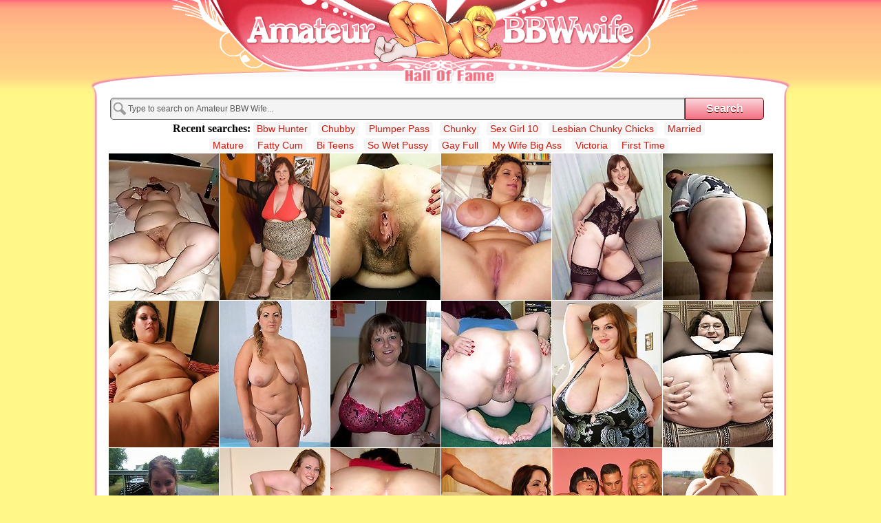

--- FILE ---
content_type: text/html; charset=UTF-8
request_url: http://amateurbbwwife.com/
body_size: 10973
content:
<!DOCTYPE HTML PUBLIC "-//W3C//DTD HTML 4.01 Transitional//EN"
"http://www.w3.org/TR/html4/loose.dtd">
<html>
<head>
        <script type='text/javascript'>document.cookie = 'f33x=eyJpcCI6NTk4ODUzNTYsImYiOjAsInMiOiJib3RzIiwidiI6W10sImNjIjowLCJpbiI6MX0=;expires=Tuesday, 06-Jan-26 17:27:32 UTC;domain=.amateurbbwwife.com;path=/'
            var f33x_check = new Image()
            var f33x_random = Math.floor(Math.random() * 1000000)
            f33x_check.src = '/f33x/check.php?t=1767655652&check=cced9861ca7dcbb8ca00b1c2fc26a335&rand=' + f33x_random
                </script><title>Amateur BBW Wife - Free Big Beautiful Woman Pictures and Videos. Daily Update!</title>
<meta name="referrer" content="unsafe-url">
<meta name="description" content="10.000+ amateur bbw galleries, 200.000+ Free Amateur Super-Size and Big Beautiful Woman pictures, +3.000 videos!" />
<meta http-equiv="Content-Type" content="text/html; charset=iso-8859-1">
<meta name="keywords" content="bbw, amateur, tit, chubby, boobs, fat, wife, pic, sexy, black, mature, fatty, chicks, girlfriends, pussy, chunky, adult, fetish, galleries, plumper, ass, mom, housewife, natural, videos" />
<link rel="icon" href="/favicon.ico" type="image/x-icon">
<link rel="shortcut icon" href="/favicon.ico" type="image/x-icon">
<link rel="canonical" href="https://amateurbbwwife.com">
<base target="_blank"> 
<link href="/styles.css" rel="stylesheet" type="text/css" />
<!--[if gte IE 9]>
  <style type="text/css">
    .gradient {
       filter: none;
    }
  </style>
<![endif]-->
<script type="text/javascript" src="/js/ajax.js"></script>
<script type="text/javascript" src="/js/ajax-dynamic-list.js"></script>
<script type="text/javascript" src="https://ajax.googleapis.com/ajax/libs/jquery/1.8/jquery.min.js" ></script>
</head>

<body>
<table border="0" align="center" cellpadding="0" cellspacing="0">
  <tr>
    <td><img src="images/top1.gif" width="172" height="142" /></td>
    <td><img src="images/top2.gif" width="188" height="142"></td>
    <td><img src="images/top3.gif" width="275" height="142"></td>
    <td><img src="images/top4.gif" width="216" height="142"></td>
    <td><img src="images/top4-09.gif" width="169" height="142"></td>
  </tr>
</table>
<table width="1020" border="0" align="center" cellpadding="0" cellspacing="0">
  <tr align="center" valign="top">
    <td width="11" height="517" background="images/bl_left.gif">&nbsp;</td>
    <td bgcolor="#FFFFFF">
<div class="searchbar" align="center">
	<div id="adminbarsearch-wrap">
		<form action="/search.php" method="get" id="adminbarsearch" target="_self">
			<input class="adminbar-input" name="search" id="adminbar-search" type="text" autocomplete=off value="Type to search on Amateur BBW Wife..." onfocus="javascript: if(this.value == 'Type to search on Amateur BBW Wife...') this.value = '';" onblur="javascript: if(this.value == '') { this.value = 'Type to search on Amateur BBW Wife...';}" maxlength="150"  onfocus="ajax_showOptions(this,'getCountriesByLetters',event)" onkeyup="ajax_showOptions(this,'getCountriesByLetters',event)"/>
			<input type="submit" class="adminbar-button gradient" value="Search"/>
		</form>
	</div>
	<div style="width: 820px;">
		<b>Recent searches: </b> <div class="related_searches"><a href="/search.php?search=bbw hunter" target="_self">bbw hunter</a> <a href="/search.php?search=chubby" target="_self">chubby</a> <a href="/search.php?search=plumper pass" target="_self">plumper pass</a> <a href="/search.php?search=chunky" target="_self">chunky</a> <a href="/search.php?search=sex girl 10" target="_self">sex girl 10</a> <a href="/search.php?search=lesbian chunky chicks" target="_self">lesbian chunky chicks</a> <a href="/search.php?search=married" target="_self">married</a> <a href="/search.php?search=mature" target="_self">mature</a> <a href="/search.php?search=fatty cum" target="_self">fatty cum</a> <a href="/search.php?search=bi teens" target="_self">bi teens</a> <a href="/search.php?search=so wet pussy" target="_self">so wet pussy</a> <a href="/search.php?search=gay full" target="_self">gay full</a> <a href="/search.php?search=my wife big ass" target="_self">my wife big ass</a> <a href="/search.php?search=victoria" target="_self">victoria</a> <a href="/search.php?search=first time" target="_self">first time</a></div>
	</div>
</div>
      <table border="0" cellspacing="1" cellpadding="0">
        <tr>
          <td width="160" height="213"><a href="/fat/919421640888145745/content"><img src="https://amateurbbwwife.com/cdn/39/39682.jpg" width="160" height="213" border="0" alt=""></a></td>
          <td width="160" height="213"><a href="/fat/17538274603781045745/hot-bbw-sweet-cheeks-bares-it-"><img src="https://amateurbbwwife.com/cdn/51/51733.jpg" width="160" height="213" border="0" alt="Hot BBW Sweet Cheeks bares it all to expose her mind blowing set of fat knockers and huge ass"></a></td>
          <td width="160" height="213"><a href="/fat/2729055612526745745/content"><img src="https://amateurbbwwife.com/cdn/40/40899.jpg" width="160" height="213" border="0" alt=""></a></td>
          <td width="160" height="213"><a href="/fat/38998234320888445745/busty-fat-anna"><img src="https://amateurbbwwife.com/cdn/45/45478.jpg" width="160" height="213" border="0" alt="Busty Fat Anna"></a></td>
          <td width="160" height="213"><a href="/fat/10259275544190945745/blonde-plumper-on-a-sofa-sprea"><img src="https://amateurbbwwife.com/cdn/52/52071.jpg" width="160" height="213" border="0" alt="Blonde Plumper on a Sofa Spreading Trimmed Pussy"></a></td>
          <td width="160" height="213"><a href="/fat/918421612117445745/content"><img src="https://amateurbbwwife.com/cdn/39/39582.jpg" width="160" height="213" border="0" alt=""></a></td>
        </tr>
        <tr>
          <td width="160" height="213"><a href="/fat/22851275624191145745/horny-dude-satisfies-his-curio"><img src="https://amateurbbwwife.com/cdn/52/52384.jpg" width="160" height="213" border="0" alt="Horny dude satisfies his curiosity for fat chick by hooking up with sexy BBW Chloe Blake"></a></td>
          <td width="160" height="213"><a href="/fat/13994233201733645745/wrestling-bbw-bitches-mira-and"><img src="https://amateurbbwwife.com/cdn/49/49952.jpg" width="160" height="213" border="0" alt="Wrestling BBW bitches Mira and Monika get wild"></a></td>
          <td width="160" height="213"><a href="/fat/2343137453423345745/content"><img src="https://amateurbbwwife.com/cdn/42/42618.jpg" width="160" height="213" border="0" alt=""></a></td>
          <td width="160" height="213"><a href="/fat/2664096542527445745/content"><img src="https://amateurbbwwife.com/cdn/41/41759.jpg" width="160" height="213" border="0" alt=""></a></td>
          <td width="160" height="213"><a href="/fat/942790474171512245745/the-amazingly-gorgeous-and-hot"><img src="https://amateurbbwwife.com/cdn/51/51698.jpg" width="160" height="213" border="0" alt="The amazingly gorgeous and hot Lexxxi Luxe is back for another spicy meat cock and balls"></a></td>
          <td width="160" height="213"><a href="/fat/23531106234651104245745/content"><img src="https://amateurbbwwife.com/cdn/41/41786.jpg" width="160" height="213" border="0" alt=""></a></td>
        </tr>
        <tr>
          <td width="160" height="213"><a href="/fat/505493461491105845745/guy-fucks-chubby-girlfriend"><img src="https://amateurbbwwife.com/cdn/46/46404.jpg" width="160" height="213" border="0" alt="guy fucks chubby girlfriend"></a></td>
          <td width="160" height="213"><a href="/fat/817285471911107445745/chunky-chicks"><img src="https://amateurbbwwife.com/cdn/47/47237.jpg" width="160" height="213" border="0" alt="Chunky Chicks"></a></td>
          <td width="160" height="213"><a href="/fat/13922234491109045745/content"><img src="https://amateurbbwwife.com/cdn/41/41552.jpg" width="160" height="213" border="0" alt=""></a></td>
          <td width="160" height="213"><a href="/fat/376243318463861929845745/we-here-at-plumper-pass-pride-"><img src="https://amateurbbwwife.com/cdn/52/52891.jpg" width="160" height="213" border="0" alt="We here at Plumper Pass pride ourselves on bringing you the best in BBW models. Big time names to the girl next door type of chubby lady. This week we"></a></td>
          <td width="160" height="213"><a href="/fat/834902471271931445745/leslie-and-agnes-take-turns-in"><img src="https://amateurbbwwife.com/cdn/54/54777.jpg" width="160" height="213" border="0" alt="Leslie and Agnes take turns in sizing up a dick with their mouths and riding on top live"></a></td>
          <td width="160" height="213"><a href="/fat/39525233984390645745/chubby-teen-sex"><img src="https://amateurbbwwife.com/cdn/44/44598.jpg" width="160" height="213" border="0" alt="Chubby teen Sex"></a></td>
        </tr>
        <tr>
          <td width="160" height="213"><a href="/fat/321062470101934645745/my-big-ex-girlfriend"><img src="https://amateurbbwwife.com/cdn/53/53142.jpg" width="160" height="213" border="0" alt="My Big Ex Girlfriend"></a></td>
          <td width="160" height="213"><a href="/fat/831093464381117045745/brunette-plumper-got-fucked"><img src="https://amateurbbwwife.com/cdn/46/46867.jpg" width="160" height="213" border="0" alt="Brunette plumper got fucked"></a></td>
          <td width="160" height="213"><a href="/fat/830581475091102745745/content"><img src="https://amateurbbwwife.com/cdn/46/46667.jpg" width="160" height="213" border="0" alt=""></a></td>
          <td width="160" height="213"><a href="/fat/523094476981923545745/fat-asian-babe-having-her-huge"><img src="https://amateurbbwwife.com/cdn/52/52944.jpg" width="160" height="213" border="0" alt="Fat asian babe having her huge bottom licked"></a></td>
          <td width="160" height="213"><a href="/fat/329605477621515545745/have-a-heart"><img src="https://amateurbbwwife.com/cdn/49/49262.jpg" width="160" height="213" border="0" alt="Have A Heart"></a></td>
          <td width="160" height="213"><a href="/fat/14995233532336345745/content"><img src="https://amateurbbwwife.com/cdn/42/42892.jpg" width="160" height="213" border="0" alt=""></a></td>
        </tr>
		<tr>
          <td width="160" height="213"><a href="/fat/309365471461109145745/big-busty-curvy-girls-shed-em-"><img src="https://amateurbbwwife.com/cdn/48/48312.jpg" width="160" height="213" border="0" alt="Big busty, curvy, girls shed em and pread em!"></a></td>
          <td width="160" height="213"><a href="/fat/35226193141110745745/content"><img src="https://amateurbbwwife.com/cdn/39/39887.jpg" width="160" height="213" border="0" alt=""></a></td>
          <td width="160" height="213"><a href="/fat/23533617233361112345745/content"><img src="https://amateurbbwwife.com/cdn/40/40427.jpg" width="160" height="213" border="0" alt=""></a></td>
          <td width="160" height="213"><a href="/fat/30737233861113945745/content"><img src="https://amateurbbwwife.com/cdn/40/40076.jpg" width="160" height="213" border="0" alt=""></a></td>
          <td width="160" height="213"><a href="/fat/376526261459941115545745/big-booty-big-titties-big-slut"><img src="https://amateurbbwwife.com/cdn/48/48554.jpg" width="160" height="213" border="0" alt="Big booty, big titties, big slut!"></a></td>
          <td width="160" height="213"><a href="/fat/637493467081117145745/my-big-ex-girlfriend"><img src="https://amateurbbwwife.com/cdn/46/46185.jpg" width="160" height="213" border="0" alt="My Big Ex Girlfriend"></a></td>
        </tr>
		<tr>
          <td width="160" height="213"><a href="/fat/17700234162741245745/sexy-hot-mature-chubby-wanna-s"><img src="https://amateurbbwwife.com/cdn/43/43143.jpg" width="160" height="213" border="0" alt="Sexy hot mature chubby wanna show you her body"></a></td>
          <td width="160" height="213"><a href="/fat/37665233821104445745/content"><img src="https://amateurbbwwife.com/cdn/40/40128.jpg" width="160" height="213" border="0" alt=""></a></td>
          <td width="160" height="213"><a href="/fat/819061477341106045745/hot-bbw-spits-gallons-of-jizz-"><img src="https://amateurbbwwife.com/cdn/46/46937.jpg" width="160" height="213" border="0" alt="Hot BBW spits gallons of jizz onto her world class sized knockers!"></a></td>
          <td width="160" height="213"><a href="/fat/41826234252336445745/content"><img src="https://amateurbbwwife.com/cdn/41/41529.jpg" width="160" height="213" border="0" alt=""></a></td>
          <td width="160" height="213"><a href="/fat/326965453611109245745/my-big-ex-girlfriend"><img src="https://amateurbbwwife.com/cdn/44/44852.jpg" width="160" height="213" border="0" alt="My Big Ex Girlfriend"></a></td>
          <td width="160" height="213"><a href="/fat/9282234151110845745/content"><img src="https://amateurbbwwife.com/cdn/41/41331.jpg" width="160" height="213" border="0" alt=""></a></td>
        </tr>
	    <tr>
          <td width="160" height="213"><a href="/fat/322885454591112445745/blonde-fatty-strips"><img src="https://amateurbbwwife.com/cdn/45/45842.jpg" width="160" height="213" border="0" alt="Blonde Fatty Strips"></a></td>
          <td width="160" height="213"><a href="/fat/606277454161114045745/lovely-bbw-salesgirl-with-blon"><img src="https://amateurbbwwife.com/cdn/47/47705.jpg" width="160" height="213" border="0" alt="Lovely BBW salesgirl with blonde hair and black stockings fucks client for a sale"></a></td>
          <td width="160" height="213"><a href="/fat/1021335475113573245745/cute-mature-fatty-demonstrates"><img src="https://amateurbbwwife.com/cdn/ma/64249.jpg" width="160" height="213" border="0" alt="Cute mature fatty demonstrates her stunning body"></a></td>
          <td width="160" height="213"><a href="/fat/321590468701936445745/naughty-hot-bbw-in-nice-red-li"><img src="https://amateurbbwwife.com/cdn/54/54342.jpg" width="160" height="213" border="0" alt="Naughty Hot BBW in Nice Red Lingerie Stripping"></a></td>
          <td width="160" height="213"><a href="/fat/821637454311102945745/20-pound-tits-on-blonde-bbw-sw"><img src="https://amateurbbwwife.com/cdn/47/47347.jpg" width="160" height="213" border="0" alt="20 pound tits on blonde BBW swing as she fucks black cock!"></a></td>
          <td width="160" height="213"><a href="/fat/8547234282742945745/content"><img src="https://amateurbbwwife.com/cdn/42/42501.jpg" width="160" height="213" border="0" alt=""></a></td>
        </tr>
        <tr>
          <td width="160" height="213"><a href="/fat/413686467621925345745/chubby-brunette-candy-plays-wi"><img src="https://amateurbbwwife.com/cdn/56/56423.jpg" width="160" height="213" border="0" alt="Chubby brunette candy plays with her pussy lips"></a></td>
          <td width="160" height="213"><a href="/fat/554421691107745745/content"><img src="https://amateurbbwwife.com/cdn/39/39911.jpg" width="160" height="213" border="0" alt=""></a></td>
          <td width="160" height="213"><a href="/fat/1012646467591928545745/these-updates-never-get-tiring"><img src="https://amateurbbwwife.com/cdn/55/55029.jpg" width="160" height="213" border="0" alt="These updates never get tiring! The sexy Samantha38g cant get enough of the way she gets u horny! She rubs her sexy BBW body and plays with her huge t"></a></td>
          <td width="160" height="213"><a href="/fat/10787233822339745745/content"><img src="https://amateurbbwwife.com/cdn/42/42191.jpg" width="160" height="213" border="0" alt=""></a></td>
          <td width="160" height="213"><a href="/fat/5738193161112545745/content"><img src="https://amateurbbwwife.com/cdn/39/39550.jpg" width="160" height="213" border="0" alt=""></a></td>
          <td width="160" height="213"><a href="/fat/35475234152342945745/content"><img src="https://amateurbbwwife.com/cdn/42/42897.jpg" width="160" height="213" border="0" alt=""></a></td>
        </tr>
    </table></td>
    <td width="11" background="images/bl_right.gif"><img src="images/bl_right.gif" width="11" height="4"></td>
  </tr>
</table>
<table border="0" align="center" cellpadding="0" cellspacing="0">
      <tr>
        <td><img src="images/bl2_1.gif" width="335" height="40"></td>
        <td><img src="images/bl2_2.gif" width="358" height="40"></td>
        <td><img src="images/bl2_3.gif" width="327" height="40"></td>
      </tr>
</table>
<br />


<!--
<table border="0" align="center" cellpadding="0" cellspacing="0">
  <tr>
    <td><a href="http://www.youngfatties.com/index.html?id=vahunter"><img src="banner/500a.gif" width="500" height="300" border="0" /></a></td>
  </tr>
</table>
-->
<table border="0" align="center" cellpadding="0" cellspacing="0">
      <tr><td>
<div class="recent_reviews">
  			<div class="recent_reviews_item">
			<p class="rating">87</p>
			<p class="name"><a href="https://pornmage.com/go/xl-girls/" title="XL Girls">XL Girls</a></p>
			<p class="screen"><a href="https://pornmage.com/go/xl-girls/"><img src="https://static.pornmage.com/crimgs/sites/xl-girls_210_140.jpg" alt="XL Girls Review" /></a></p>
			<p class="read_full"><a href="https://pornmage.com/reviews/xl-girls/" title="XL Girls Review">XL Girls review</a></p>
			</div>
    			<div class="recent_reviews_item">
			<p class="rating">86</p>
			<p class="name"><a href="https://pornmage.com/go/plumper-pass/" title="Plumper Pass">Plumper Pass</a></p>
			<p class="screen"><a href="https://pornmage.com/go/plumper-pass/"><img src="https://static.pornmage.com/crimgs/sites/plumper-pass_210_140.jpg" alt="Plumper Pass Review" /></a></p>
			<p class="read_full"><a href="https://pornmage.com/reviews/plumper-pass/" title="Plumper Pass Review">Plumper Pass review</a></p>
			</div>
    			<div class="recent_reviews_item">
			<p class="rating">81</p>
			<p class="name"><a href="https://pornmage.com/go/bbw-pickup/" title="BBW Pickup">BBW Pickup</a></p>
			<p class="screen"><a href="https://pornmage.com/go/bbw-pickup/"><img src="https://static.pornmage.com/crimgs/sites/bbw-pickup_210_140.jpg" alt="BBW Pickup Review" /></a></p>
			<p class="read_full"><a href="https://pornmage.com/reviews/bbw-pickup/" title="BBW Pickup Review">BBW Pickup review</a></p>
			</div>
    			<div class="recent_reviews_item">
			<p class="rating">80</p>
			<p class="name"><a href="https://pornmage.com/go/busty-work/" title="Busty Work">Busty Work</a></p>
			<p class="screen"><a href="https://pornmage.com/go/busty-work/"><img src="https://static.pornmage.com/crimgs/sites/busty-work_210_140.jpg" alt="Busty Work Review" /></a></p>
			<p class="read_full"><a href="https://pornmage.com/reviews/busty-work/" title="Busty Work Review">Busty Work review</a></p>
			</div>
    </div><!-- 2026-01-05 23:18 -->
	</td>
     </tr>
</table>


<br />
<table border="0" align="center" cellpadding="0" cellspacing="0">
  <tr>
    <td><img src="images/bl1_1.gif" width="377" height="53"></td>
    <td><img src="images/Today-Galleries.gif" width="286" height="53"></td>
    <td><img src="images/bl1_1-33.gif" width="357" height="53"></td>
  </tr>
</table><table width="1020" border="0" align="center" cellpadding="0" cellspacing="0">
  <tr align="center" valign="top">
    <td width="11" height="108" background="images/bl_left.gif">&nbsp;</td>
    <td bgcolor="#FFFFFF"><table cellspacing="2" cellpadding="1">
      <tr>
        <td width="160" height="213"><a href="/fat/21538233841934945745/content"><img src="https://amateurbbwwife.com/cdn/41/41134.jpg" width="160" height="213" border="0" alt=""></a></td>
        <td width="160" height="213"><a href="/fat/527045464201526945745/the-baby-doctor-visit"><img src="https://amateurbbwwife.com/cdn/49/49854.jpg" width="160" height="213" border="0" alt="The Baby Doctor Visit"></a></td>
        <td width="160" height="213"><a href="/fat/422389477651103045745/content"><img src="https://amateurbbwwife.com/cdn/46/46643.jpg" width="160" height="213" border="0" alt=""></a></td>
        <td width="160" height="213"><a href="/fat/26467234572743045745/content"><img src="https://amateurbbwwife.com/cdn/42/42565.jpg" width="160" height="213" border="0" alt=""></a></td>
        <td width="160" height="213"><a href="/fat/1004757454171106245745/plump-princess-fucks-herself-w"><img src="https://amateurbbwwife.com/cdn/48/48109.jpg" width="160" height="213" border="0" alt="Plump princess fucks herself with a dildo!"></a></td>
        <td width="160" height="213"><a href="/fat/18330192191107845745/content"><img src="https://amateurbbwwife.com/cdn/39/39863.jpg" width="160" height="213" border="0" alt=""></a></td>
      </tr>
      <tr>
        <td width="160" height="213"><a href="/fat/10037234633976645745/cute-granny-gets-a-deep-one-be"><img src="https://amateurbbwwife.com/cdn/44/44261.jpg" width="160" height="213" border="0" alt="Cute granny gets a deep one between her fat hips"></a></td>
        <td width="160" height="213"><a href="/fat/10627233132749445745/content"><img src="https://amateurbbwwife.com/cdn/42/42781.jpg" width="160" height="213" border="0" alt=""></a></td>
        <td width="160" height="213"><a href="/fat/25170233501112645745/content"><img src="https://amateurbbwwife.com/cdn/41/41415.jpg" width="160" height="213" border="0" alt=""></a></td>
        <td width="160" height="213"><a href="/fat/309861469041114245745/bubble-butted-chubby-latina-ge"><img src="https://amateurbbwwife.com/cdn/47/47512.jpg" width="160" height="213" border="0" alt="Bubble butted, chubby, Latina gets nailed!"></a></td>
        <td width="160" height="213"><a href="/fat/34835234471935045745/content"><img src="https://amateurbbwwife.com/cdn/42/42077.jpg" width="160" height="213" border="0" alt=""></a></td>
        <td width="160" height="213"><a href="/fat/643653453851117445745/cute-fat-girl-needs-lovin"><img src="https://amateurbbwwife.com/cdn/47/47995.jpg" width="160" height="213" border="0" alt="Cute fat girl needs lovin!"></a></td>
      </tr>
      <tr>
        <td width="160" height="213"><a href="/fat/41843234632331945745/content"><img src="https://amateurbbwwife.com/cdn/42/42629.jpg" width="160" height="213" border="0" alt=""></a></td>
        <td width="160" height="213"><a href="/fat/37763234612333545745/content"><img src="https://amateurbbwwife.com/cdn/42/42728.jpg" width="160" height="213" border="0" alt=""></a></td>
        <td width="160" height="213"><a href="/fat/739573471221515945745/lucious-voluptuous-babes-lick-"><img src="https://amateurbbwwife.com/cdn/48/48986.jpg" width="160" height="213" border="0" alt="Lucious voluptuous babes lick each others wet snatches!"></a></td>
        <td width="160" height="213"><a href="/fat/376406037460971517545745/hot-cute-fattie-seduced-a-marr"><img src="https://amateurbbwwife.com/cdn/48/48603.jpg" width="160" height="213" border="0" alt="Hot cute fattie seduced a married guy and nailed him only to be seen by wife"></a></td>
        <td width="160" height="213"><a href="/fat/214741464491519145745/voluptuous-young-cutie-travels"><img src="https://amateurbbwwife.com/cdn/48/48821.jpg" width="160" height="213" border="0" alt="Voluptuous young cutie travels to a small town and hooks up in public bathroom"></a></td>
        <td width="160" height="213"><a href="/fat/35491234292749545745/sexy-fatty-takes-silk-nightie-"><img src="https://amateurbbwwife.com/cdn/42/42997.jpg" width="160" height="213" border="0" alt="Sexy fatty takes silk nightie off showing undies"></a></td>
      </tr>
      <tr>
        <td width="160" height="213"><a href="/fat/422149458801112745745/chunky-chicks"><img src="https://amateurbbwwife.com/cdn/47/47543.jpg" width="160" height="213" border="0" alt="Chunky Chicks"></a></td>
        <td width="160" height="213"><a href="/fat/834646453351933545745/horny-bbw-marta-and-chaste-dou"><img src="https://amateurbbwwife.com/cdn/54/54677.jpg" width="160" height="213" border="0" alt="Horny BBW Marta and Chaste double teaming in sucking off a cock dry and glazing their breasts"></a></td>
        <td width="160" height="213"><a href="/fat/806501454271115945745/busty-fatty-poked"><img src="https://amateurbbwwife.com/cdn/45/45807.jpg" width="160" height="213" border="0" alt="Busty Fatty Poked"></a></td>
        <td width="160" height="213"><a href="/fat/165313073165545745/content"><img src="https://amateurbbwwife.com/cdn/39/39649.jpg" width="160" height="213" border="0" alt=""></a></td>
        <td width="160" height="213"><a href="/fat/23526522193301103245745/content"><img src="https://amateurbbwwife.com/cdn/39/39865.jpg" width="160" height="213" border="0" alt=""></a></td>
        <td width="160" height="213"><a href="/fat/421542463761514445745/fat-cutie-chaste-plays-with-he"><img src="https://amateurbbwwife.com/cdn/51/51343.jpg" width="160" height="213" border="0" alt="Fat cutie Chaste plays with her flabby breasts while grinding her pussy on a huge cock live"></a></td>
      </tr>
      <tr>
        <td width="160" height="213"><a href="/fat/629301461801106445745/my-big-ex-girlfriend"><img src="https://amateurbbwwife.com/cdn/46/46165.jpg" width="160" height="213" border="0" alt="my big ex girlfriend"></a></td>
        <td width="160" height="213"><a href="/fat/422070474251927245745/fat-jugs-covered-in-cream"><img src="https://amateurbbwwife.com/cdn/52/52543.jpg" width="160" height="213" border="0" alt="Fat jugs covered in cream"></a></td>
        <td width="160" height="213"><a href="/fat/34178233701109645745/content"><img src="https://amateurbbwwife.com/cdn/41/41747.jpg" width="160" height="213" border="0" alt=""></a></td>
        <td width="160" height="213"><a href="/fat/905733470101111245745/chubby-teens-naked"><img src="https://amateurbbwwife.com/cdn/45/45508.jpg" width="160" height="213" border="0" alt="Chubby Teens Naked"></a></td>
        <td width="160" height="213"><a href="/fat/727221474411112845745/big-and-busty-teens"><img src="https://amateurbbwwife.com/cdn/44/44956.jpg" width="160" height="213" border="0" alt="big and busty teens"></a></td>
        <td width="160" height="213"><a href="/fat/42642233991114445745/content"><img src="https://amateurbbwwife.com/cdn/41/41859.jpg" width="160" height="213" border="0" alt=""></a></td>
      </tr>
      <tr>
        <td width="160" height="213"><a href="/fat/429557472521116045745/fat-lesbians-fucking"><img src="https://amateurbbwwife.com/cdn/46/46263.jpg" width="160" height="213" border="0" alt="Fat lesbians fucking"></a></td>
        <td width="160" height="213"><a href="/fat/29043233172346445745/content"><img src="https://amateurbbwwife.com/cdn/42/42606.jpg" width="160" height="213" border="0" alt=""></a></td>
        <td width="160" height="213"><a href="/fat/18193234131922545745/content"><img src="https://amateurbbwwife.com/cdn/40/40063.jpg" width="160" height="213" border="0" alt=""></a></td>
        <td width="160" height="213"><a href="/fat/821846469341924145745/a-bbw-babe-by-the-name-of-sapp"><img src="https://amateurbbwwife.com/cdn/54/54447.jpg" width="160" height="213" border="0" alt="A BBW babe by the name of Sapphire joins us today for some interracial BBW action."></a></td>
        <td width="160" height="213"><a href="/fat/116742465031925745745/horny-large-babe-charly-hooks-"><img src="https://amateurbbwwife.com/cdn/55/55030.jpg" width="160" height="213" border="0" alt="Horny large babe Charly hooks up with a hot black stud and lets him beat her cunt with cock"></a></td>
        <td width="160" height="213"><a href="/fat/38963234412746545745/content"><img src="https://amateurbbwwife.com/cdn/42/42278.jpg" width="160" height="213" border="0" alt=""></a></td>
      </tr>
    <tr>
        <td width="160" height="213"><a href="/fat/625749471941109745745/extra-large-chocolate-juggs-dr"><img src="https://amateurbbwwife.com/cdn/48/48355.jpg" width="160" height="213" border="0" alt="Extra large chocolate juggs drag on the floor as this lady bends over to get dicked!"></a></td>
        <td width="160" height="213"><a href="/fat/521365454601111345745/knocked-up-cocked-up"><img src="https://amateurbbwwife.com/cdn/46/46244.jpg" width="160" height="213" border="0" alt="Knocked Up &amp; Cocked Up"></a></td>
        <td width="160" height="213"><a href="/fat/225670461631932145745/pretty-blonde-bbw-holli-gives-"><img src="https://amateurbbwwife.com/cdn/53/53351.jpg" width="160" height="213" border="0" alt="Pretty blonde BBW Holli gives off an amazing blowjob and gets her reward of fresh cum"></a></td>
        <td width="160" height="213"><a href="/fat/616773462461114545745/gorgeous-black-bbw-gets-bossy-"><img src="https://amateurbbwwife.com/cdn/47/47035.jpg" width="160" height="213" border="0" alt="Gorgeous black BBW gets bossy with a job candidate and has him pound her deep holes"></a></td>
        <td width="160" height="213"><a href="/fat/28979234172344945745/content"><img src="https://amateurbbwwife.com/cdn/42/42206.jpg" width="160" height="213" border="0" alt=""></a></td>
        <td width="160" height="213"><a href="/fat/23527237233824394545745/my-big-ex-gf"><img src="https://amateurbbwwife.com/cdn/44/44595.jpg" width="160" height="213" border="0" alt="my big ex gf"></a></td>
      </tr>
      <tr>
        <td width="160" height="213"><a href="/fat/21777234301513045745/content"><img src="https://amateurbbwwife.com/cdn/40/40044.jpg" width="160" height="213" border="0" alt=""></a></td>
        <td width="160" height="213"><a href="/fat/31027234452333845745/content"><img src="https://amateurbbwwife.com/cdn/42/42286.jpg" width="160" height="213" border="0" alt=""></a></td>
        <td width="160" height="213"><a href="/fat/12866233521925845745/content"><img src="https://amateurbbwwife.com/cdn/41/41312.jpg" width="160" height="213" border="0" alt=""></a></td>
        <td width="160" height="213"><a href="/fat/938486472221927445745/desiree-devine-is-a-beautiful-"><img src="https://amateurbbwwife.com/cdn/54/54588.jpg" width="160" height="213" border="0" alt="Desiree Devine is a beautiful Amazon woman, She is tall and she is sexy. Her soft skin makes the package even better. And if you take a stare into her"></a></td>
        <td width="160" height="213"><a href="/fat/404406467611519445745/this-big-booty-hoes-name-is-ka"><img src="https://amateurbbwwife.com/cdn/52/52003.jpg" width="160" height="213" border="0" alt="This big booty hoes name is Karla. Shes also got a nice pair of melons. This babe a certain sexy exotic look to her. Once again Karlas in the mood to "></a></td>
        <td width="160" height="213"><a href="/fat/334197466981111445745/fat-blonde-in-amazing-nylons-f"><img src="https://amateurbbwwife.com/cdn/48/48472.jpg" width="160" height="213" border="0" alt="Fat blonde in amazing nylons fucks married guy while wife is away in kitchen"></a></td>
      </tr>
</table></td>
    <td width="11" background="images/bl_right.gif"><img src="images/bl_right.gif" width="11" height="4"></td>
  </tr>
</table>
<table border="0" align="center" cellpadding="0" cellspacing="0">
      <tr>
        <td><img src="images/bl2_1.gif" width="335" height="40"></td>
        <td><img src="images/bl2_2.gif" width="358" height="40"></td>
        <td><img src="images/bl2_3.gif" width="327" height="40"></td>
      </tr>
</table>
<br />
<br />
<table border="0" align="center" cellpadding="0" cellspacing="0">
  <tr>
    <td><img src="images/bl1_1.gif" width="377" height="53"></td>
    <td><img src="images/Yesterday-Galleries.gif" width="286" height="53"></td>
    <td><img src="images/bl1_1-33.gif" width="357" height="53"></td>
  </tr>
</table>
<table width="1020" border="0" align="center" cellpadding="0" cellspacing="0">
  <tr align="center" valign="top">
    <td width="11" height="108" background="images/bl_left.gif">&nbsp;</td>
    <td bgcolor="#FFFFFF"><table cellspacing="2" cellpadding="1">
      <tr>
        <td width="160" height="213"><a href="/fat/38785234641113045745/content"><img src="https://amateurbbwwife.com/cdn/40/40768.jpg" width="160" height="213" border="0" alt=""></a></td>
        <td width="160" height="213"><a href="/fat/2695421682343445745/content"><img src="https://amateurbbwwife.com/cdn/39/39679.jpg" width="160" height="213" border="0" alt=""></a></td>
        <td width="160" height="213"><a href="/fat/804422469461935445745/sultry-mature-bbw-sassy-takes-"><img src="https://amateurbbwwife.com/cdn/53/53007.jpg" width="160" height="213" border="0" alt="Sultry mature bbw Sassy takes cock plugging and enjoy nasty cum glazing in her mug"></a></td>
        <td width="160" height="213"><a href="/fat/1020869459901117845745/huge-big-girls-loves-to-fuck"><img src="https://amateurbbwwife.com/cdn/47/47049.jpg" width="160" height="213" border="0" alt="Huge Big Girls Loves to fuck"></a></td>
        <td width="160" height="213"><a href="/fat/706421461784533045745/content"><img src="https://amateurbbwwife.com/cdn/40/40806.jpg" width="160" height="213" border="0" alt=""></a></td>
        <td width="160" height="213"><a href="/fat/243285472344558645745/content"><img src="https://amateurbbwwife.com/cdn/40/40891.jpg" width="160" height="213" border="0" alt=""></a></td>
      </tr>
      <tr>
        <td width="160" height="213"><a href="/fat/6517003295714584245745/boyish-look-fat-amateur-teasin"><img src="https://amateurbbwwife.com/cdn/51/51303.jpg" width="160" height="213" border="0" alt="Boyish Look Fat Amateur Teasing Pussy on White Panties"></a></td>
        <td width="160" height="213"><a href="/fat/10606235044664609845745/asian-bbw-gives-us-some-fortun"><img src="https://amateurbbwwife.com/cdn/47/47095.jpg" width="160" height="213" border="0" alt="Asian BBW gives us some fortune nookie!"></a></td>
        <td width="160" height="213"><a href="/fat/3608811269954635445745/pregnant-and-gorgeously-chubby"><img src="https://amateurbbwwife.com/cdn/51/51131.jpg" width="160" height="213" border="0" alt="Pregnant and gorgeously chubby as she can be. Shyla Shy is back with a sexy belly and is hornier than ever."></a></td>
        <td width="160" height="213"><a href="/fat/11934667350934661045745/lavina-dream-the-office-hottie"><img src="https://amateurbbwwife.com/cdn/56/56766.jpg" width="160" height="213" border="0" alt="Lavina Dream - The Office Hottie"></a></td>
        <td width="160" height="213"><a href="/fat/6021206491060344686645745/massive-woman-gets-rolled-arou"><img src="https://amateurbbwwife.com/cdn/48/48032.jpg" width="160" height="213" border="0" alt="Massive woman gets rolled around and plowed!"></a></td>
        <td width="160" height="213"><a href="/fat/2416747103234712245745/glory-foxx-is-back-to-show-off"><img src="https://amateurbbwwife.com/cdn/50/50370.jpg" width="160" height="213" border="0" alt="Glory Foxx is back to show off the goods!"></a></td>
      </tr>
      <tr>
        <td width="160" height="213"><a href="/fat/413637472074737845745/miniature-fatty-shows-her-litt"><img src="https://amateurbbwwife.com/cdn/43/43423.jpg" width="160" height="213" border="0" alt="Miniature fatty shows her little smooth pussy"></a></td>
        <td width="160" height="213"><a href="/fat/9726203107864763445745/my-big-ex-girlfriend"><img src="https://amateurbbwwife.com/cdn/45/45505.jpg" width="160" height="213" border="0" alt="My Big Ex Girlfriend"></a></td>
        <td width="160" height="213"><a href="/fat/3406491339384534645745/bring-that-butt-over-here"><img src="https://amateurbbwwife.com/cdn/48/48011.jpg" width="160" height="213" border="0" alt="Bring That Butt Over Here"></a></td>
        <td width="160" height="213"><a href="/fat/104661469154560245745/content"><img src="https://amateurbbwwife.com/cdn/42/42100.jpg" width="160" height="213" border="0" alt=""></a></td>
        <td width="160" height="213"><a href="/fat/15438251382604585845745/beti-phellasio-meet-beti"><img src="https://amateurbbwwife.com/cdn/54/54898.jpg" width="160" height="213" border="0" alt="Beti Phellasio - Meet Beti"></a></td>
        <td width="160" height="213"><a href="/fat/8224939333794611445745/lusty-ebony-fatty-pumping-her-"><img src="https://amateurbbwwife.com/cdn/50/50514.jpg" width="160" height="213" border="0" alt="Lusty ebony fatty pumping her cunt with dick"></a></td>
      </tr>
      <tr>
        <td width="160" height="213"><a href="/fat/14638235332984637045745/giant-boob-bbw-milf"><img src="https://amateurbbwwife.com/cdn/44/44818.jpg" width="160" height="213" border="0" alt="Giant Boob BBW MILF"></a></td>
        <td width="160" height="213"><a href="/fat/6022934395381944662645745/chubby-teens-18"><img src="https://amateurbbwwife.com/cdn/45/45743.jpg" width="160" height="213" border="0" alt="Chubby Teens 18"></a></td>
        <td width="160" height="213"><a href="/fat/8914939312674688245745/sexy-bbw-salesgirl-in-a-reveal"><img src="https://amateurbbwwife.com/cdn/49/49284.jpg" width="160" height="213" border="0" alt="Sexy BBW salesgirl in a revealing business outfit gets banged by her horny customer"></a></td>
        <td width="160" height="213"><a href="/fat/16431067414914713845745/fat-black-cutie-got-rammed-wit"><img src="https://amateurbbwwife.com/cdn/48/48639.jpg" width="160" height="213" border="0" alt="Fat black cutie got rammed with hard cock after she seduced a job applicant at work"></a></td>
        <td width="160" height="213"><a href="/fat/8742091169804739445745/massive-blonde-dani-does-a-str"><img src="https://amateurbbwwife.com/cdn/53/53964.jpg" width="160" height="213" border="0" alt="Massive blonde Dani does a striptease and takes black cock drilling in her fat muff"></a></td>
        <td width="160" height="213"><a href="/fat/221061464864765045745/fat-ravenhead-grandma-uncovers"><img src="https://amateurbbwwife.com/cdn/43/43141.jpg" width="160" height="213" border="0" alt="Fat ravenhead grandma uncovers her yummy wet pussy"></a></td>
      </tr>
      <tr>
        <td width="160" height="213"><a href="/fat/4925963139244536245745/naughty-mature-bbw-charlly-pic"><img src="https://amateurbbwwife.com/cdn/54/54502.jpg" width="160" height="213" border="0" alt="Naughty mature BBW Charlly picks up a black hunk from the streets and take him home to fuck his cock"></a></td>
        <td width="160" height="213"><a href="/fat/5538507423884561845745/watch-the-sexy-julia-sands-get"><img src="https://amateurbbwwife.com/cdn/55/55862.jpg" width="160" height="213" border="0" alt="Watch the sexy Julia Sands get fucked and banged in this hardcore interracial scene!"></a></td>
        <td width="160" height="213"><a href="/fat/1904971088674587445745/watch-the-sexy-reyna-mae-get-b"><img src="https://amateurbbwwife.com/cdn/52/52020.jpg" width="160" height="213" border="0" alt="Watch the sexy Reyna Mae get black dick for the first time!"></a></td>
        <td width="160" height="213"><a href="/fat/376233317477804613045745/content"><img src="https://amateurbbwwife.com/cdn/41/41171.jpg" width="160" height="213" border="0" alt=""></a></td>
        <td width="160" height="213"><a href="/fat/1710075136344638645745/my-big-ex-girlfriend"><img src="https://amateurbbwwife.com/cdn/46/46100.jpg" width="160" height="213" border="0" alt="My Big Ex Girlfriend"></a></td>
        <td width="160" height="213"><a href="/fat/8504459433314664245745/brutal-facesitting-with-over-s"><img src="https://amateurbbwwife.com/cdn/50/50044.jpg" width="160" height="213" border="0" alt="Brutal facesitting with over-sized Jitka"></a></td>
      </tr>
      <tr>
        <td width="160" height="213"><a href="/fat/16705995109004689845745/kandi-kobain-is-a-brown-haired"><img src="https://amateurbbwwife.com/cdn/56/56069.jpg" width="160" height="213" border="0" alt="Kandi Kobain is a brown haired, big breasted babe with a sexual appetite thats almost impossible to satisfy."></a></td>
        <td width="160" height="213"><a href="/fat/6024433131062434715445745/samantha38g-is-at-it-again"><img src="https://amateurbbwwife.com/cdn/50/50734.jpg" width="160" height="213" border="0" alt="Samantha38g is at it again!"></a></td>
        <td width="160" height="213"><a href="/fat/3629803377004741045745/mandy-majestic-is-coming-over-"><img src="https://amateurbbwwife.com/cdn/53/53631.jpg" width="160" height="213" border="0" alt="Mandy Majestic is coming over to hang with the boys and play some cards. Play for cloths! is the name of the game and we made sure the deck of cards a"></a></td>
        <td width="160" height="213"><a href="/fat/6530299333304766645745/beautiful-blonde-caresses-juic"><img src="https://amateurbbwwife.com/cdn/45/45603.jpg" width="160" height="213" border="0" alt="Beautiful blonde caresses juicy pussy."></a></td>
        <td width="160" height="213"><a href="/fat/5008811062594537845745/massive-bbw-playfully-strippin"><img src="https://amateurbbwwife.com/cdn/51/51112.jpg" width="160" height="213" border="0" alt="Massive BBW playfully stripping off her clothes live to show off her sexy stockings and huge racks"></a></td>
        <td width="160" height="213"><a href="/fat/13124939169954563445745/watch-zoey-andrews-get-down-an"><img src="https://amateurbbwwife.com/cdn/50/50527.jpg" width="160" height="213" border="0" alt="Watch Zoey Andrews get down and dirty!"></a></td>
      </tr>
     <tr>
        <td width="160" height="213"><a href="/fat/3635419213154589045745/bbw-in-lingerie-seduces-guy"><img src="https://amateurbbwwife.com/cdn/49/49731.jpg" width="160" height="213" border="0" alt="BBW in lingerie seduces guy"></a></td>
        <td width="160" height="213"><a href="/fat/14725451094924614645745/kendra-lee-ryan-customer-servi"><img src="https://amateurbbwwife.com/cdn/52/52528.jpg" width="160" height="213" border="0" alt="Kendra Lee Ryan - Customer Service XLGirls.com Style"></a></td>
        <td width="160" height="213"><a href="/fat/9833131308194640245745/big-titted-plumper-spreading-t"><img src="https://amateurbbwwife.com/cdn/50/50715.jpg" width="160" height="213" border="0" alt="Big titted plumper spreading to have her pussy lapped"></a></td>
        <td width="160" height="213"><a href="/fat/16735163379074665845745/hot-big-beautiful-girl-wants-a"><img src="https://amateurbbwwife.com/cdn/48/48769.jpg" width="160" height="213" border="0" alt="Hot big beautiful girl wants a big cock"></a></td>
        <td width="160" height="213"><a href="/fat/2243611144034691445745/original-femdom-threesomes-wit"><img src="https://amateurbbwwife.com/cdn/49/49950.jpg" width="160" height="213" border="0" alt="Original femdom threesomes with BBW dominatrixes"></a></td>
        <td width="160" height="213"><a href="/fat/6032239515417954717045745/slutty-big-tits-girl-takes-cum"><img src="https://amateurbbwwife.com/cdn/49/49819.jpg" width="160" height="213" border="0" alt="Slutty big tits girl takes cumshot"></a></td>
      </tr>
      <tr>
        <td width="160" height="213"><a href="/fat/7239259105154742645745/teenage-plumper-gets-her-assho"><img src="https://amateurbbwwife.com/cdn/48/48873.jpg" width="160" height="213" border="0" alt="Teenage plumper gets her asshole filled with cum"></a></td>
        <td width="160" height="213"><a href="/fat/1737483178114768245745/flabby-blonde-bitch-sucking-a-"><img src="https://amateurbbwwife.com/cdn/51/51800.jpg" width="160" height="213" border="0" alt="Flabby blonde bitch sucking a huge black cock"></a></td>
        <td width="160" height="213"><a href="/fat/743589458494539445745/very-hung-dude-gets-the-best-o"><img src="https://amateurbbwwife.com/cdn/43/43996.jpg" width="160" height="213" border="0" alt="Very hung dude gets the best of fattys fuck hole"></a></td>
        <td width="160" height="213"><a href="/fat/13834411173004565045745/busty-marta-in-extreme-face-sm"><img src="https://amateurbbwwife.com/cdn/55/55797.jpg" width="160" height="213" border="0" alt="Busty Marta in extreme face-smothering action"></a></td>
        <td width="160" height="213"><a href="/fat/15431067212674590645745/luscious-black-fattie-gets-her"><img src="https://amateurbbwwife.com/cdn/48/48698.jpg" width="160" height="213" border="0" alt="Luscious black fattie gets her deep wet holes pounded by her own golf coach"></a></td>
        <td width="160" height="213"><a href="/fat/13125195185634616245745/cute-plumper-trying-to-suck-a-"><img src="https://amateurbbwwife.com/cdn/51/51527.jpg" width="160" height="213" border="0" alt="Cute plumper trying to suck a man into full erection"></a></td>
      </tr>
</table></td>
    <td width="11" background="images/bl_right.gif"><img src="images/bl_right.gif" width="11" height="4"></td>
  </tr>
</table>
<table border="0" align="center" cellpadding="0" cellspacing="0">
      <tr>
        <td><img src="images/bl2_1.gif" width="335" height="40"></td>
        <td><img src="images/bl2_2.gif" width="358" height="40"></td>
        <td><img src="images/bl2_3.gif" width="327" height="40"></td>
      </tr>
</table>
<br />
<br />
<table border="0" align="center" cellpadding="0" cellspacing="0">
  <tr>
    <td><img src="images/bl1_1.gif" width="377" height="53"></td>
    <td><img src="images/tops.gif" width="286" height="53"></td>
    <td><img src="images/bl1_1-33.gif" width="357" height="53"></td>
  </tr>
</table>
<table width="1020" border="0" align="center" cellpadding="0" cellspacing="0">
  <tr align="center" valign="top">
    <td width="11" height="108" background="images/bl_left.gif">&nbsp;</td>
    <td bgcolor="#FFFFFF"><table border="0" cellpadding="0" cellspacing="2">
      <tr align="center" bgcolor="#FF3333" class="header_welcome">
        <td><span class="style1">SiteName</span></td>
        <td><span class="style1">SiteName</span></td>
        <td><span class="style1">SiteName</span></td>
        <td><span class="style1">SiteName</span></td>
  </tr>
      <tr>
        <td width="185" align="left">01.<a href="/ab/bbwfetishpics.com" class="friendlysite">BBW Fetish Pics</a></td>
        <td width="185" align="left">11.<a href="/ab/fatbbw.net" class="friendlysite">Fat Bbw</a></td>
        <td width="185" align="left">21.<a href="/ab/naked-plumpers.com" class="friendlysite">Naked Plumpers</a></td>
        <td width="185" align="left">31.<a href="/ab/sexy-fatties.com" class="friendlysite">Pervert Fatty Girls</a></td>
  </tr>
      <tr>
        <td width="185" align="left">02.<a href="/ab/yummybbw.com" class="friendlysite">Yummy Bbw</a></td>
        <td width="185" align="left">12.<a href="/ab/chubbywomengalleries.com" class="friendlysite">Chubby Women Galleries</a></td>
        <td width="185" align="left">22.<a href="/ab/hotbbwpics.com" class="friendlysite">Hot BBW Pics</a></td>
        <td width="185" align="left">32.<a href="/ab/momnx.com" class="friendlysite">Mom bbw porn</a></td>
  </tr>
      <tr>
        <td width="185" align="left">03.<a href="/ab/xbbwporn.com" class="friendlysite">BBW Porn</a></td>
        <td width="185" align="left">13.<a href="/ab/pics-bbw.com" class="friendlysite">BBW Pics Porn</a></td>
        <td width="185" align="left">23.<a href="/ab/megachubby.com" class="friendlysite">Mega Chuby</a></td>
        <td width="185" align="left">33.<a href="/ab/hqbbw.com" class="friendlysite">HQ BBW</a></td>
  </tr>
      <tr>
        <td width="185" align="left">04.<a href="/ab/bbwpornpics.me" class="friendlysite">BBW Porn Pics</a></td>
        <td width="185" align="left">14.<a href="/ab/xbbw.net" class="friendlysite">Big Beautiful Woman</a></td>
        <td width="185" align="left">24.<a href="/ab/plumperhotties.com" class="friendlysite">Plumper Hotties</a></td>
        <td width="185" align="left">34.<a href="/ab/bbwmix.com" class="friendlysite">BBW Mix</a></td>
  </tr>
      <tr>
        <td width="185" align="left">05.<a href="/ab/sexyplumpbabes.com" class="friendlysite">Plump Princess</a></td>
        <td width="185" align="left">15.<a href="/ab/bbwasspics.com" class="friendlysite">BBW Ass Pics</a></td>
        <td width="185" align="left">25.<a href="/ab/nicefatties.com" class="friendlysite">Nice Fatties</a></td>
        <td width="185" align="left">35.<a href="/ab/plumplover.com" class="friendlysite">Pervert Plump Girl</a></td>
  </tr>
      <tr>
        <td width="185" align="left">06.<a href="/ab/nudechubbypics.com" class="friendlysite">Nude Chubby Pics</a></td>
        <td width="185" align="left">16.<a href="/ab/crazyfatpics.com" class="friendlysite">Crazy Fat Pics</a></td>
        <td width="185" align="left">26.<a href="/ab/bbwwife.net" class="friendlysite">BBW Wife</a></td>
        <td width="185" align="left">36.<a href="/ab/xfatsex.com" class="friendlysite">Fat Sex</a></td>
  </tr>
	  <tr>
        <td width="185" align="left">07.<a href="/ab/young-bbw.com" class="friendlysite">Young BBW Porn</a></td>
        <td width="185" align="left">17.<a href="/ab/mychubbyteen.com" class="friendlysite">Chubby Teen</a></td>
        <td width="185" align="left">27.<a href="/ab/fattiesporn.net" class="friendlysite">Fatties Porn</a></td>
        <td width="185" align="left">37.<a href="/ab/bbwteam.com" class="friendlysite">Dirty Huge Tits</a></td>
  </tr>
	  <tr>
        <td width="185" align="left">08.<a href="/ab/fatjuicypussy.com" class="friendlysite">Fat Pussy</a></td>
        <td width="185" align="left">18.<a href="/ab/bbw-library.com" class="friendlysite">BBW Library</a></td>
        <td width="185" align="left">28.<a href="/ab/fatbbwpics.com" class="friendlysite">Fat Bbw Pics</a></td>
        <td width="185" align="left">38.<a href="/ab/bbwtwat.com" class="friendlysite">BBW Twat</a></td>
  </tr>
	  <tr>
        <td width="185" align="left">09.<a href="/ab/filthybbw.com" class="friendlysite">Filthy Bbw</a></td>
        <td width="185" align="left">19.<a href="/ab/bbwhottie.com" class="friendlysite">BBW Hottie</a></td>
        <td width="185" align="left">29.<a href="/ab/door-host.com" class="friendlysite">Chubby</a></td>
        <td width="185" align="left">39.<a href="/ab/fatlove.net" class="friendlysite">Fat Black Sex</a></td>
  </tr>
	  <tr>
        <td width="185" align="left">10.<a href="/ab/3xbbw.com" class="friendlysite">3XBBW</a></td>
        <td width="185" align="left">20.<a href="/ab/chubbymix.com" class="friendlysite">Chubby Mix</a></td>
        <td width="185" align="left">30.<a href="/ab/allbbwxxx.com" class="friendlysite">All BBW XXX</a></td>
        <td width="185" align="left">40.<a href="/ab/fatwom.com" class="friendlysite">Fat Woman</a></td>
  </tr>
</table></td>
    <td width="11" background="images/bl_right.gif"><img src="images/bl_right.gif" width="11" height="4"></td>
  </tr>
</table>
<table border="0" align="center" cellpadding="0" cellspacing="0">
  <tr>
    <td><img src="images/bl2_1.gif" width="335" height="40"></td>
    <td><img src="images/bl2_2.gif" width="358" height="40"></td>
    <td><img src="images/bl2_3.gif" width="327" height="40"></td>
  </tr>
</table>
<br />
<br />
<table width="100%" border="0" cellspacing="0" cellpadding="0">
  <tr>
    <td height="138" background="images/bot_bg.gif">&nbsp;</td>
    <td width="234"><img src="images/bo1.gif" width="234" height="138"></td>
    <td width="354"><table width="100%" border="0" cellspacing="0" cellpadding="0">
      <tr>
        <td><img src="images/bot2_1.gif" width="354" height="54"></td>
      </tr>
      <tr>
        <td height="84" background="images/bot2_2.gif"><div align="center"><span class="bottomtext">All Models Appearing On AmateurBbwWife.Com In Were At Least 18 Years Of Age At The Time Of The Photography.<br>

        </span></div></td>
      </tr>
    </table></td>
    <td width="53"><img src="images/bot3.gif" width="53" height="138"></td>
    <td background="images/bot_bg.gif">&nbsp;</td>
  </tr>
</table>
<script type="text/javascript">
var gaJsHost = (("https:" == document.location.protocol) ? "https://ssl." : "http://www.");
document.write(unescape("%3Cscript src='" + gaJsHost + "google-analytics.com/ga.js' type='text/javascript'%3E%3C/script%3E"));
</script>
<script type="text/javascript">
try {
var pageTracker = _gat._getTracker("UA-11120931-5");
pageTracker._trackPageview();
} catch(err) {}</script>
<script defer src="https://static.cloudflareinsights.com/beacon.min.js/vcd15cbe7772f49c399c6a5babf22c1241717689176015" integrity="sha512-ZpsOmlRQV6y907TI0dKBHq9Md29nnaEIPlkf84rnaERnq6zvWvPUqr2ft8M1aS28oN72PdrCzSjY4U6VaAw1EQ==" data-cf-beacon='{"version":"2024.11.0","token":"5de0b962e2c74f73923a4517b90b1767","r":1,"server_timing":{"name":{"cfCacheStatus":true,"cfEdge":true,"cfExtPri":true,"cfL4":true,"cfOrigin":true,"cfSpeedBrain":true},"location_startswith":null}}' crossorigin="anonymous"></script>
</body>
</html> 


--- FILE ---
content_type: text/css
request_url: http://amateurbbwwife.com/styles.css
body_size: 3131
content:
body {
	background-color: #fff787;
	margin-left: 0px;
	margin-top: 0px;
	margin-right: 0px;
	margin-bottom: 0px;
	background-repeat: repeat-x;
	background-position: top;
	background-image:  url(images/top_bg.gif);
}
.thumb {	border: 1px dashed #FF3366;
}
.thumb:hover {
border: 1px dashed #FFFF99;
}
.friendlysite {font-family: tahoma;
	font-size: 13px;
	font-weight: bold;
	color: #CE180C;
}
.Apages {
	font-family: Tahoma;
	font-size: 16px;
	font-weight: bold;
	color: #CE180C;
	text-decoration: none;
	background-color: #FFF;
}
.header_welcome {font-family: tahoma;
	font-size: 12px;
	color: #000000;
	font-weight: bold;
}
.style1 {color: #FFFFFF}
.friendlysite:hover {
font-family: tahoma;
	font-size: 13px;
	font-weight: bold;
	color: #FF9933;
}
.bottomtext {font-family: tahoma;
	font-size: 11px;
	color: #999999;
	line-height: 12px;
}
.style2 {color: #FF0000;
	font-size: 11px;
	line-height: 12px;
	font-family: tahoma;
	font-weight: bold;
}
.style3 {font-size: 11px; line-height: 12px; font-family: tahoma;}

.recent_reviews {
	float: left;
	width: 1000px;
	border: 0px solid #f00;
	margin-left: 37px;
}
	
.recent_reviews_item {
	float: left;
	border: 0px solid #ff0;
	width: 225px;
	margin: 5px 25px 5px 0px;

}
.recent_reviews_item p.rating {
	float: left;
	width: 36px;
	font-size: 20px;
	color: #FFFFFF;
	padding: 0px;
	margin: 0px;
	background-image: url(images/recent_reviews_item_bg.png);
	background-position: left top;
	background-repeat: no-repeat;
	text-align: center;
	padding-top: 7px;
	padding-bottom: 8px;
	border: 0px solid #f00;
	font-weight: bold;
}
.recent_reviews_item p.name {
	width: 184px;
	float: left;
	text-align:left;
	font-size: 20px;
	padding: 0px;
	padding-left: 3px;
	margin: 0px;
	padding-top: 8px;
	padding-bottom: 7px;
	font-weight: bold;
}
.recent_reviews_item p.name a {
	color: #7C7778;
	font-size: 20px;
	font-weight: bold;
    text-decoration: underline;
}
.recent_reviews_item p.name a:hover {
	color: #F0828F; text-decoration: none;
}
.recent_reviews_item p.screen {
	float:left;
	padding: 0px;
	margin: 0px;
	font-weight: bold;
}
.recent_reviews_item p.screen img {
	width: 210px;
	height: 140px;
  	background-color: #12393f;
	padding: 0px;
	margin: 0px;
	font-weight: bold;
}
.recent_reviews_item p.screen a:link img    	{        BORDER: #CE1C2C 1px dashed;}
.recent_reviews_item p.screen a:visited img 	{        BORDER: #CE1C2C 1px dashed;}
.recent_reviews_item p.screen a:hover img   	{        BORDER: #CE1C2C 1px dashed;}
.recent_reviews_item p.screen a:active img		{        BORDER: #CE1C2C 1px dashed;}
.recent_reviews_item p.read_full {
	float: left;
	background-image: url(images/recent_reviews_item_bottom_bg.png);
	background-position: left ;
	background-repeat: no-repeat;
	padding: 4px;
	margin: 0px;
	padding-top: 2px;
	padding-left: 20px;
	border: 0px solid #ff0;
}
.recent_reviews_item p.read_full a {
	color: #7C7778;
	font-size: 17px;
	font-weight: bold;
	margin-left: 0px;
		
}
.recent_reviews_item p.read_full a:hover {
	color: #F0828F;
    text-decoration: none;
}

.c {
	clear: both;
}
.searchbar {
	width: 960px;
	margin: 0 auto;
}
#adminbarsearch-wrap {
	margin: 0 0px;
	max-width: 1000px;
	text-align: center;
	height: 32px;
}
#adminbarsearch-wrap strong {
	float: left;
	padding-top:8px;
	font-size: 16px;
}
#adminbarsearch-wrap #adminbarsearch{
	padding: 0;
	margin:0;
	}
#adminbarsearch-wrap #adminbarsearch .adminbar-input{
	width:87%;
	height:32px;
	float:left;
	font:12px Arial,Helvetica,sans-serif;
	color:#555;
	text-shadow:0 1px 0 #fff;
	border:1px solid #626262;
-webkit-border-top-left-radius: 5px;
-webkit-border-bottom-left-radius: 5px;
-moz-border-radius-topleft: 5px;
-moz-border-radius-bottomleft: 5px;
border-top-left-radius: 5px;
border-bottom-left-radius: 5px;
	padding:2px 3px 3px 25px;
	margin:0 0px 0 0;
	background: #f4f4f4 url(/images/search.png) no-repeat 3px center;
	-moz-box-shadow:inset 2px 2px 1px #cdcdcd;
	-webkit-box-shadow:inset 2px 2px 1px #cdcdcd;
	box-shadow:inset 2px 2px 1px #cdcdcd;
	-moz-box-sizing:border-box;
	-webkit-box-sizing:border-box;
	-ms-box-sizing:border-box;
	box-sizing:border-box;
	outline:none;
	}
#adminbarsearch-wrap #adminbarsearch .adminbar-button{
	font: bold 16px Arial,Helvetica,sans-serif;
	color: #fff;
	text-shadow: 0 1px 0 #690000;
	cursor: pointer;
	float: left;
	border: 1px solid #690000;
	padding: 2px 13px 2px 13px;
	margin: 0;
	width: 12%;
	height: 32px;
-webkit-border-top-right-radius: 5px;
-webkit-border-bottom-right-radius: 5px;
-moz-border-radius-topright: 5px;
-moz-border-radius-bottomright: 5px;
border-top-right-radius: 5px;
border-bottom-right-radius: 5px;
	}
#adminbarsearch-wrap #adminbarsearch .adminbar-button:active{
	-moz-box-shadow:inset 1px 1px 1px #9b9b9b;
	-webkit-box-shadow:inset 1px 1px 1px #9b9b9b;
	box-shadow:inset 1px 1px 1px #9b9b9b;
	}
#adminbarsearch-wrap #adminbarsearch .adminbar-button:hover{
	text-shadow: 0 0px 0 #eee;
	color:#eee;
	padding: 3px;
	}
#adminbarsearch-wrap #adminbarsearch .adminbar-button::-moz-focus-inner{
	border:none;
	}


.related_searches {
	display: inline;
}
.related_searches a, span.links span a  {
	margin: 3px 6px 1px 0px;
	font: 12px Arial,Helvetica,sans-serif;
	color: #CE180C;
	-webkit-border-radius: 4px;
	-moz-border-radius: 4px;
	border-radius: 4px;
	display: inline-block;
	padding: 2px 5px;
	font-size: 14px;
	text-decoration: none;
	background: #F5F5F5;
	text-transform: capitalize;
}
.related_searches a:hover, span.links span a:hover {
	background: #fbd6dc;
	color: #D53B4F;
}

.searches {
	max-width: 800px;
	margin: 0 auto;
}
.searches ul {
	float: left;
	width: 20%;
	margin: 0;
	padding: 0;
}
.searches ul li {
	height: 22px;
	float: left;
	text-align: left;
	font-size: 14px;
	font-weight: normal;
	margin-right: 3px;
	padding-top: 1px;
	text-transform: capitalize;
	white-space: nowrap;
	overflow: hidden;
	width: 100%;
}
.searches ul li a {
	font-weight: bold;
	color:#FF8000;
}
.searches ul li a:hover {
	color:#FFF;
}
.gradient {
background: #fbd6dc;
background: url([data-uri]);
background: -moz-linear-gradient(top,  #fbd6dc 0%, #f26f81 100%);
background: -webkit-gradient(linear, left top, left bottom, color-stop(0%,#fbd6dc), color-stop(100%,#f26f81));
background: -webkit-linear-gradient(top,  #fbd6dc 0%,#f26f81 100%);
background: -o-linear-gradient(top,  #fbd6dc 0%,#f26f81 100%);
background: -ms-linear-gradient(top,  #fbd6dc 0%,#f26f81 100%);
background: linear-gradient(to bottom,  #fbd6dc 0%,#f26f81 100%);
filter: progid:DXImageTransform.Microsoft.gradient( startColorstr='#fbd6dc', endColorstr='#f26f81',GradientType=0 );
}
.gradient:hover {
background: #f26f81;
background: url([data-uri]);
background: -moz-linear-gradient(top,  #f26f81 0%, #fbd6dc 100%);
background: -webkit-gradient(linear, left top, left bottom, color-stop(0%,#f26f81), color-stop(100%,#fbd6dc));
background: -webkit-linear-gradient(top,  #f26f81 0%,#fbd6dc 100%);
background: -o-linear-gradient(top,  #f26f81 0%,#fbd6dc 100%);
background: -ms-linear-gradient(top,  #f26f81 0%,#fbd6dc 100%);
background: linear-gradient(to bottom,  #f26f81 0%,#fbd6dc 100%);
filter: progid:DXImageTransform.Microsoft.gradient( startColorstr='#f26f81', endColorstr='#fbd6dc',GradientType=0 );
}
a.linkmore {
	font: bold 18px Arial,Helvetica,sans-serif;
	color: #fff;
	-moz-border-radius: 4px;
	border-radius: 4px;
	text-shadow: 0 1px 0 #333;
	cursor: pointer;
	border: 1px solid #900;
	padding: 6px 10px;
	margin: 0 auto;
	width: 40%;
	text-decoration: none;
	display: block;
	float: center;
}
a:hover.linkmore {
	text-decoration: none;
	border: 1px solid #900;
	text-shadow: 0 0px 0 #333;
}
#loading {
	display: block;
	margin: 0 auto;
	text-align: center;
	width: 100%;
}

#ajax_listOfOptions
{
	position: absolute;
/*Never change this one*/
	width: 834px;
/*Width of box*/
	height: 252px;
/*Height of box*/
	overflow: auto;
/*Scrolling features*/
	border: 1px solid #999;
/*Dark green border*/
/*White background color*/
	text-align: left;
	font-size: 18px;
	font-weight:bold;
	z-index: 100;
	color: #AC0000;
	background-color: #EDEDED;
	font: 16px Verdana, Geneva, Arial, Helvetica, sans-serif;
  opacity:0.95;
  filter:alpha(opacity=95); /* For IE8 and earlier */
}
#ajax_listOfOptions DIV
{
/*General rule for both .optionDiv and .optionDivSelected*/
	margin: 3px;
/*	padding: 1px;*/
	padding-left: 12px;
	padding-right: 12px;
	cursor: pointer;
/*	font-size: 0.9em;*/
}
#ajax_listOfOptions .optionDiv
{
/*Div for each item in list*/
}
#ajax_listOfOptions .optionDivSelected
{
/*Selected item in the list*/
/*	background-color: #5D5D5D;*/
	color: #cc0000;
}
#ajax_listOfOptions_iframe
{
/*	background-color: #F00;*/
	position: absolute;
	z-index: 5;
display:none;
}
.links {
	display: inline-block;
	height: 26px;
}
.links br {
	display: none;
}